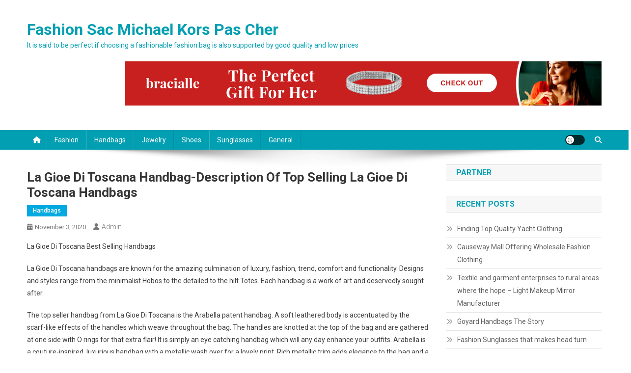

--- FILE ---
content_type: text/html; charset=UTF-8
request_url: https://www.sac-michaelkors-pascher.fr/la-gioe-di-toscana-handbag-description-of-top-selling-la-gioe-di-toscana-handbags/
body_size: 10816
content:
<!doctype html>
<html lang="en-US">
<head>
<meta charset="UTF-8">
<meta name="viewport" content="width=device-width, initial-scale=1">
<link rel="profile" href="https://gmpg.org/xfn/11">

<title>La Gioe Di Toscana Handbag-description Of Top Selling La Gioe Di Toscana Handbags &#8211; Fashion Sac Michael Kors Pas Cher</title>
<link rel='dns-prefetch' href='//fonts.googleapis.com' />
<link rel='dns-prefetch' href='//s.w.org' />
<link rel="alternate" type="application/rss+xml" title="Fashion Sac Michael Kors Pas Cher &raquo; Feed" href="https://www.sac-michaelkors-pascher.fr/feed/" />
<link rel="alternate" type="application/rss+xml" title="Fashion Sac Michael Kors Pas Cher &raquo; Comments Feed" href="https://www.sac-michaelkors-pascher.fr/comments/feed/" />
		<script type="text/javascript">
			window._wpemojiSettings = {"baseUrl":"https:\/\/s.w.org\/images\/core\/emoji\/13.0.0\/72x72\/","ext":".png","svgUrl":"https:\/\/s.w.org\/images\/core\/emoji\/13.0.0\/svg\/","svgExt":".svg","source":{"concatemoji":"https:\/\/www.sac-michaelkors-pascher.fr\/wp-includes\/js\/wp-emoji-release.min.js?ver=5.5.17"}};
			!function(e,a,t){var n,r,o,i=a.createElement("canvas"),p=i.getContext&&i.getContext("2d");function s(e,t){var a=String.fromCharCode;p.clearRect(0,0,i.width,i.height),p.fillText(a.apply(this,e),0,0);e=i.toDataURL();return p.clearRect(0,0,i.width,i.height),p.fillText(a.apply(this,t),0,0),e===i.toDataURL()}function c(e){var t=a.createElement("script");t.src=e,t.defer=t.type="text/javascript",a.getElementsByTagName("head")[0].appendChild(t)}for(o=Array("flag","emoji"),t.supports={everything:!0,everythingExceptFlag:!0},r=0;r<o.length;r++)t.supports[o[r]]=function(e){if(!p||!p.fillText)return!1;switch(p.textBaseline="top",p.font="600 32px Arial",e){case"flag":return s([127987,65039,8205,9895,65039],[127987,65039,8203,9895,65039])?!1:!s([55356,56826,55356,56819],[55356,56826,8203,55356,56819])&&!s([55356,57332,56128,56423,56128,56418,56128,56421,56128,56430,56128,56423,56128,56447],[55356,57332,8203,56128,56423,8203,56128,56418,8203,56128,56421,8203,56128,56430,8203,56128,56423,8203,56128,56447]);case"emoji":return!s([55357,56424,8205,55356,57212],[55357,56424,8203,55356,57212])}return!1}(o[r]),t.supports.everything=t.supports.everything&&t.supports[o[r]],"flag"!==o[r]&&(t.supports.everythingExceptFlag=t.supports.everythingExceptFlag&&t.supports[o[r]]);t.supports.everythingExceptFlag=t.supports.everythingExceptFlag&&!t.supports.flag,t.DOMReady=!1,t.readyCallback=function(){t.DOMReady=!0},t.supports.everything||(n=function(){t.readyCallback()},a.addEventListener?(a.addEventListener("DOMContentLoaded",n,!1),e.addEventListener("load",n,!1)):(e.attachEvent("onload",n),a.attachEvent("onreadystatechange",function(){"complete"===a.readyState&&t.readyCallback()})),(n=t.source||{}).concatemoji?c(n.concatemoji):n.wpemoji&&n.twemoji&&(c(n.twemoji),c(n.wpemoji)))}(window,document,window._wpemojiSettings);
		</script>
		<style type="text/css">
img.wp-smiley,
img.emoji {
	display: inline !important;
	border: none !important;
	box-shadow: none !important;
	height: 1em !important;
	width: 1em !important;
	margin: 0 .07em !important;
	vertical-align: -0.1em !important;
	background: none !important;
	padding: 0 !important;
}
</style>
	<link rel='stylesheet' id='wp-block-library-css'  href='https://www.sac-michaelkors-pascher.fr/wp-includes/css/dist/block-library/style.min.css?ver=5.5.17' type='text/css' media='all' />
<link rel='stylesheet' id='news-portal-fonts-css'  href='https://fonts.googleapis.com/css?family=Roboto+Condensed%3A300italic%2C400italic%2C700italic%2C400%2C300%2C700%7CRoboto%3A300%2C400%2C400i%2C500%2C700%7CTitillium+Web%3A400%2C600%2C700%2C300&#038;subset=latin%2Clatin-ext' type='text/css' media='all' />
<link rel='stylesheet' id='news-portal-font-awesome-css'  href='https://www.sac-michaelkors-pascher.fr/wp-content/themes/news-portal/assets/library/font-awesome/css/all.min.css?ver=6.5.1' type='text/css' media='all' />
<link rel='stylesheet' id='lightslider-style-css'  href='https://www.sac-michaelkors-pascher.fr/wp-content/themes/news-portal/assets/library/lightslider/css/lightslider.min.css?ver=1.1.6' type='text/css' media='all' />
<link rel='stylesheet' id='news-portal-style-css'  href='https://www.sac-michaelkors-pascher.fr/wp-content/themes/news-portal/style.css?ver=1.5.4' type='text/css' media='all' />
<link rel='stylesheet' id='news-portal-dark-style-css'  href='https://www.sac-michaelkors-pascher.fr/wp-content/themes/news-portal/assets/css/np-dark.css?ver=1.5.4' type='text/css' media='all' />
<link rel='stylesheet' id='news-portal-preloader-style-css'  href='https://www.sac-michaelkors-pascher.fr/wp-content/themes/news-portal/assets/css/np-preloader.css?ver=1.5.4' type='text/css' media='all' />
<link rel='stylesheet' id='news-portal-responsive-style-css'  href='https://www.sac-michaelkors-pascher.fr/wp-content/themes/news-portal/assets/css/np-responsive.css?ver=1.5.4' type='text/css' media='all' />
<script type='text/javascript' src='https://www.sac-michaelkors-pascher.fr/wp-includes/js/jquery/jquery.js?ver=1.12.4-wp' id='jquery-core-js'></script>
<link rel="https://api.w.org/" href="https://www.sac-michaelkors-pascher.fr/wp-json/" /><link rel="alternate" type="application/json" href="https://www.sac-michaelkors-pascher.fr/wp-json/wp/v2/posts/30766" /><link rel="EditURI" type="application/rsd+xml" title="RSD" href="https://www.sac-michaelkors-pascher.fr/xmlrpc.php?rsd" />
<link rel="wlwmanifest" type="application/wlwmanifest+xml" href="https://www.sac-michaelkors-pascher.fr/wp-includes/wlwmanifest.xml" /> 
<link rel='prev' title='Miss sixty jeans' href='https://www.sac-michaelkors-pascher.fr/miss-sixty-jeans/' />
<link rel='next' title='Jewelry And Inheritance' href='https://www.sac-michaelkors-pascher.fr/jewelry-and-inheritance/' />
<meta name="generator" content="WordPress 5.5.17" />
<link rel="canonical" href="https://www.sac-michaelkors-pascher.fr/la-gioe-di-toscana-handbag-description-of-top-selling-la-gioe-di-toscana-handbags/" />
<link rel='shortlink' href='https://www.sac-michaelkors-pascher.fr/?p=30766' />
<link rel="alternate" type="application/json+oembed" href="https://www.sac-michaelkors-pascher.fr/wp-json/oembed/1.0/embed?url=https%3A%2F%2Fwww.sac-michaelkors-pascher.fr%2Fla-gioe-di-toscana-handbag-description-of-top-selling-la-gioe-di-toscana-handbags%2F" />
<link rel="alternate" type="text/xml+oembed" href="https://www.sac-michaelkors-pascher.fr/wp-json/oembed/1.0/embed?url=https%3A%2F%2Fwww.sac-michaelkors-pascher.fr%2Fla-gioe-di-toscana-handbag-description-of-top-selling-la-gioe-di-toscana-handbags%2F&#038;format=xml" />
<!-- MagenetMonetization V: 1.0.29.3--><!-- MagenetMonetization 1 --><!-- MagenetMonetization 1.1 --><!--News Portal CSS -->
<style type="text/css">
.category-button.np-cat-1 a{background:#00a9e0}.category-button.np-cat-1 a:hover{background:#0077ae}.np-block-title .np-cat-1{color:#00a9e0}.category-button.np-cat-2 a{background:#00a9e0}.category-button.np-cat-2 a:hover{background:#0077ae}.np-block-title .np-cat-2{color:#00a9e0}.category-button.np-cat-3 a{background:#00a9e0}.category-button.np-cat-3 a:hover{background:#0077ae}.np-block-title .np-cat-3{color:#00a9e0}.category-button.np-cat-4 a{background:#00a9e0}.category-button.np-cat-4 a:hover{background:#0077ae}.np-block-title .np-cat-4{color:#00a9e0}.category-button.np-cat-5 a{background:#00a9e0}.category-button.np-cat-5 a:hover{background:#0077ae}.np-block-title .np-cat-5{color:#00a9e0}.category-button.np-cat-6 a{background:#00a9e0}.category-button.np-cat-6 a:hover{background:#0077ae}.np-block-title .np-cat-6{color:#00a9e0}.category-button.np-cat-7 a{background:#00a9e0}.category-button.np-cat-7 a:hover{background:#0077ae}.np-block-title .np-cat-7{color:#00a9e0}.category-button.np-cat-8 a{background:#00a9e0}.category-button.np-cat-8 a:hover{background:#0077ae}.np-block-title .np-cat-8{color:#00a9e0}.category-button.np-cat-9 a{background:#00a9e0}.category-button.np-cat-9 a:hover{background:#0077ae}.np-block-title .np-cat-9{color:#00a9e0}.category-button.np-cat-10 a{background:#00a9e0}.category-button.np-cat-10 a:hover{background:#0077ae}.np-block-title .np-cat-10{color:#00a9e0}.category-button.np-cat-11 a{background:#00a9e0}.category-button.np-cat-11 a:hover{background:#0077ae}.np-block-title .np-cat-11{color:#00a9e0}.category-button.np-cat-12 a{background:#00a9e0}.category-button.np-cat-12 a:hover{background:#0077ae}.np-block-title .np-cat-12{color:#00a9e0}.navigation .nav-links a,.bttn,button,input[type='button'],input[type='reset'],input[type='submit'],.navigation .nav-links a:hover,.bttn:hover,button,input[type='button']:hover,input[type='reset']:hover,input[type='submit']:hover,.widget_search .search-submit,.edit-link .post-edit-link,.reply .comment-reply-link,.np-top-header-wrap,.np-header-menu-wrapper,#site-navigation ul.sub-menu,#site-navigation ul.children,.np-header-menu-wrapper::before,.np-header-menu-wrapper::after,.np-header-search-wrapper .search-form-main .search-submit,.news_portal_slider .lSAction > a:hover,.news_portal_default_tabbed ul.widget-tabs li,.np-full-width-title-nav-wrap .carousel-nav-action .carousel-controls:hover,.news_portal_social_media .social-link a,.np-archive-more .np-button:hover,.error404 .page-title,#np-scrollup,.news_portal_featured_slider .slider-posts .lSAction > a:hover,div.wpforms-container-full .wpforms-form input[type='submit'],div.wpforms-container-full .wpforms-form button[type='submit'],div.wpforms-container-full .wpforms-form .wpforms-page-button,div.wpforms-container-full .wpforms-form input[type='submit']:hover,div.wpforms-container-full .wpforms-form button[type='submit']:hover,div.wpforms-container-full .wpforms-form .wpforms-page-button:hover,.widget.widget_tag_cloud a:hover{background:#029FB2}
.home .np-home-icon a,.np-home-icon a:hover,#site-navigation ul li:hover > a,#site-navigation ul li.current-menu-item > a,#site-navigation ul li.current_page_item > a,#site-navigation ul li.current-menu-ancestor > a,#site-navigation ul li.focus > a,.news_portal_default_tabbed ul.widget-tabs li.ui-tabs-active,.news_portal_default_tabbed ul.widget-tabs li:hover,.menu-toggle:hover,.menu-toggle:focus{background:#006d80}
.np-header-menu-block-wrap::before,.np-header-menu-block-wrap::after{border-right-color:#006d80}
a,a:hover,a:focus,a:active,.widget a:hover,.widget a:hover::before,.widget li:hover::before,.entry-footer a:hover,.comment-author .fn .url:hover,#cancel-comment-reply-link,#cancel-comment-reply-link:before,.logged-in-as a,.np-slide-content-wrap .post-title a:hover,#top-footer .widget a:hover,#top-footer .widget a:hover:before,#top-footer .widget li:hover:before,.news_portal_featured_posts .np-single-post .np-post-content .np-post-title a:hover,.news_portal_fullwidth_posts .np-single-post .np-post-title a:hover,.news_portal_block_posts .layout3 .np-primary-block-wrap .np-single-post .np-post-title a:hover,.news_portal_featured_posts .layout2 .np-single-post-wrap .np-post-content .np-post-title a:hover,.np-block-title,.widget-title,.page-header .page-title,.np-related-title,.np-post-meta span:hover,.np-post-meta span a:hover,.news_portal_featured_posts .layout2 .np-single-post-wrap .np-post-content .np-post-meta span:hover,.news_portal_featured_posts .layout2 .np-single-post-wrap .np-post-content .np-post-meta span a:hover,.np-post-title.small-size a:hover,#footer-navigation ul li a:hover,.entry-title a:hover,.entry-meta span a:hover,.entry-meta span:hover,.np-post-meta span:hover,.np-post-meta span a:hover,.news_portal_featured_posts .np-single-post-wrap .np-post-content .np-post-meta span:hover,.news_portal_featured_posts .np-single-post-wrap .np-post-content .np-post-meta span a:hover,.news_portal_featured_slider .featured-posts .np-single-post .np-post-content .np-post-title a:hover{color:#029FB2}
.site-mode--dark .news_portal_featured_posts .np-single-post-wrap .np-post-content .np-post-title a:hover,.site-mode--dark .np-post-title.large-size a:hover,.site-mode--dark .np-post-title.small-size a:hover,.site-mode--dark .news-ticker-title>a:hover,.site-mode--dark .np-archive-post-content-wrapper .entry-title a:hover,.site-mode--dark h1.entry-title:hover,.site-mode--dark .news_portal_block_posts .layout4 .np-post-title a:hover{color:#029FB2}
.navigation .nav-links a,.bttn,button,input[type='button'],input[type='reset'],input[type='submit'],.widget_search .search-submit,.np-archive-more .np-button:hover,.widget.widget_tag_cloud a:hover{border-color:#029FB2}
.comment-list .comment-body,.np-header-search-wrapper .search-form-main{border-top-color:#029FB2}
.np-header-search-wrapper .search-form-main:before{border-bottom-color:#029FB2}
@media (max-width:768px){#site-navigation,.main-small-navigation li.current-menu-item > .sub-toggle i{background:#029FB2 !important}}
.news-portal-wave .np-rect,.news-portal-three-bounce .np-child,.news-portal-folding-cube .np-cube:before{background-color:#029FB2}
.site-title a,.site-description{color:#029FB2}
</style></head>

<body class="post-template-default single single-post postid-30766 single-format-standard right-sidebar fullwidth_layout site-mode--light">


<div id="page" class="site">

	<a class="skip-link screen-reader-text" href="#content">Skip to content</a>

	<header id="masthead" class="site-header" role="banner"><div class="np-logo-section-wrapper"><div class="mt-container">		<div class="site-branding">

			
							<p class="site-title"><a href="https://www.sac-michaelkors-pascher.fr/" rel="home">Fashion Sac Michael Kors Pas Cher</a></p>
							<p class="site-description">It is said to be perfect if choosing a fashionable fashion bag is also supported by good quality and low prices</p>
						
		</div><!-- .site-branding -->
		<div class="np-header-ads-area">
			<!-- MagenetMonetization 5 --><section id="media_image-4" class="widget widget_media_image"><a href="https://www.sac-michaelkors-pascher.fr/contact-us/"><img class="image " src="https://images.creatopy.com/public/templates/gallery/img/bumqblikv/The-Perfect-Bracelet-Gift.jpg" alt="Fashion Sac Michael Kors Pas Cher" width="970" height="90" /></a></section>		</div><!-- .np-header-ads-area -->
</div><!-- .mt-container --></div><!-- .np-logo-section-wrapper -->		<div id="np-menu-wrap" class="np-header-menu-wrapper">
			<div class="np-header-menu-block-wrap">
				<div class="mt-container">
												<div class="np-home-icon">
								<a href="https://www.sac-michaelkors-pascher.fr/" rel="home"> <i class="fa fa-home"> </i> </a>
							</div><!-- .np-home-icon -->
										<div class="mt-header-menu-wrap">
						<a href="javascript:void(0)" class="menu-toggle hide"><i class="fa fa-navicon"> </i> </a>
						<nav id="site-navigation" class="main-navigation" role="navigation">
							<div class="menu-categories-container"><ul id="primary-menu" class="menu"><li id="menu-item-33822" class="menu-item menu-item-type-taxonomy menu-item-object-category menu-item-33822"><a href="https://www.sac-michaelkors-pascher.fr/category/fashion/">Fashion</a></li>
<li id="menu-item-33824" class="menu-item menu-item-type-taxonomy menu-item-object-category current-post-ancestor current-menu-parent current-post-parent menu-item-33824"><a href="https://www.sac-michaelkors-pascher.fr/category/handbags/">Handbags</a></li>
<li id="menu-item-33826" class="menu-item menu-item-type-taxonomy menu-item-object-category menu-item-33826"><a href="https://www.sac-michaelkors-pascher.fr/category/jewelry/">Jewelry</a></li>
<li id="menu-item-33825" class="menu-item menu-item-type-taxonomy menu-item-object-category menu-item-33825"><a href="https://www.sac-michaelkors-pascher.fr/category/shoes/">Shoes</a></li>
<li id="menu-item-33823" class="menu-item menu-item-type-taxonomy menu-item-object-category menu-item-33823"><a href="https://www.sac-michaelkors-pascher.fr/category/sunglasses/">Sunglasses</a></li>
<li id="menu-item-34236" class="menu-item menu-item-type-taxonomy menu-item-object-category menu-item-34236"><a href="https://www.sac-michaelkors-pascher.fr/category/general/">General</a></li>
</ul></div>						</nav><!-- #site-navigation -->
					</div><!-- .mt-header-menu-wrap -->
					<div class="np-icon-elements-wrapper">
						        <div id="np-site-mode-wrap" class="np-icon-elements">
            <a id="mode-switcher" class="light-mode" data-site-mode="light-mode" href="#">
                <span class="site-mode-icon">site mode button</span>
            </a>
        </div><!-- #np-site-mode-wrap -->
							<div class="np-header-search-wrapper">                    
				                <span class="search-main"><a href="javascript:void(0)"><i class="fa fa-search"></i></a></span>
				                <div class="search-form-main np-clearfix">
					                <form role="search" method="get" class="search-form" action="https://www.sac-michaelkors-pascher.fr/">
				<label>
					<span class="screen-reader-text">Search for:</span>
					<input type="search" class="search-field" placeholder="Search &hellip;" value="" name="s" />
				</label>
				<input type="submit" class="search-submit" value="Search" />
			</form>					            </div>
							</div><!-- .np-header-search-wrapper -->
											</div> <!-- .np-icon-elements-wrapper -->
				</div>
			</div>
		</div><!-- .np-header-menu-wrapper -->
</header><!-- .site-header -->
	<div id="content" class="site-content">
		<div class="mt-container">
<div class="mt-single-content-wrapper">

	<div id="primary" class="content-area">
		<main id="main" class="site-main" role="main">

		
<article id="post-30766" class="post-30766 post type-post status-publish format-standard hentry category-handbags">

	<div class="np-article-thumb">
			</div><!-- .np-article-thumb -->

	<header class="entry-header">
		<h1 class="entry-title">La Gioe Di Toscana Handbag-description Of Top Selling La Gioe Di Toscana Handbags</h1>		<div class="post-cats-list">
							<span class="category-button np-cat-5"><a href="https://www.sac-michaelkors-pascher.fr/category/handbags/">Handbags</a></span>
					</div>
		<div class="entry-meta">
			<span class="posted-on"><a href="https://www.sac-michaelkors-pascher.fr/la-gioe-di-toscana-handbag-description-of-top-selling-la-gioe-di-toscana-handbags/" rel="bookmark"><time class="entry-date published updated" datetime="2020-11-03T18:06:16+00:00">November 3, 2020</time></a></span><span class="byline"><span class="author vcard"><a class="url fn n" href="https://www.sac-michaelkors-pascher.fr/author/admin/">admin</a></span></span>		</div><!-- .entry-meta -->
	</header><!-- .entry-header -->

	<div class="entry-content">
		<p>La Gioe Di Toscana Best Selling Handbags</p>
<p> La Gioe Di Toscana handbags are known for the amazing culmination of luxury, fashion, trend, comfort and functionality. Designs and styles range from the minimalist Hobos to the detailed to the hilt Totes. Each handbag is a work of art and deservedly sought after.</p>
<p> The top seller handbag from La Gioe Di Toscana is the Arabella patent handbag. A soft leathered body is accentuated by the scarf-like effects of the handles which weave throughout the bag. The handles are knotted at the top of the bag and are gathered at one side with O rings for that extra flair! It is simply an eye catching handbag which will any day enhance your outfits. Arabella is a couture-inspired, luxurious handbag with a metallic wash over for a lovely print. Rich metallic trim adds elegance to the bag and a matching printed wallet for credit cards and money. The zipper is extra long so you can view al your belongings. Like any other La Gioe Di Toscana bags, the arabella pattern combines style, elegance and comfort well.</p>
<p> The number two best seller from La Gioe Di Toscana is the Audrey Tote. Inspired by sunny days, this is a bag in exquisite vinyl and leather trimmed with a beautiful vintage inspired scarf tied at the handle. From the archives of Italian design, the Audrey Tote has unique retro front and back panels like tinted sunglasses. Coordinated accessories with the bag are a coin purse, cosmetic case and a leather mini wallet made up of matching leather trim. The opaque material adds that structured and tailored look to the bag; with your outfits this tote is sure to match your elegance. They com in colors like black with purple PVC and purple with clear PVC.</p>
<p> Another tote from La Gioe Di Toscana, which follows the Audrey as a best seller is the Rosa Jewel detail large Tote. Rosa is couture inspired embossed fabric and the bag is a dream come true in a dazzling shimmer finish. The top flap has sparkling crystal charms dangling for that elegant and luxurious look. The handbag has a side snap opening detail for wider expansion and a magnetic snap for closure under the top flap. For everyday use, the bag is centrally divided with pockets, all of the 10 pockets are French piped. The French piped zip pocket features a heart charm pull and the inner lining is the signature metallic La Gioe Di Toscana lining. The colors available are simply stunning: the purple snake with embossing in three shades of purple and silver-tone embellishments. The other is option is equally jazzy with red leather and gold metallic detailing.</p>
	</div><!-- .entry-content -->

	<footer class="entry-footer">
			</footer><!-- .entry-footer -->
	
</article><!-- #post-30766 -->
	<nav class="navigation post-navigation" role="navigation" aria-label="Posts">
		<h2 class="screen-reader-text">Post navigation</h2>
		<div class="nav-links"><div class="nav-previous"><a href="https://www.sac-michaelkors-pascher.fr/miss-sixty-jeans/" rel="prev">Miss sixty jeans</a></div><div class="nav-next"><a href="https://www.sac-michaelkors-pascher.fr/jewelry-and-inheritance/" rel="next">Jewelry And Inheritance</a></div></div>
	</nav><div class="np-related-section-wrapper"><h2 class="np-related-title np-clearfix">Related Posts</h2><div class="np-related-posts-wrap np-clearfix">				<div class="np-single-post np-clearfix">
					<div class="np-post-thumb">
						<a href="https://www.sac-michaelkors-pascher.fr/get-your-accessories-in-line-with-a-versatile-handbag-organizer/">
													</a>
					</div><!-- .np-post-thumb -->
					<div class="np-post-content">
						<h3 class="np-post-title small-size"><a href="https://www.sac-michaelkors-pascher.fr/get-your-accessories-in-line-with-a-versatile-handbag-organizer/">Get your Accessories in Line with a Versatile Handbag Organizer</a></h3>
						<div class="np-post-meta">
							<span class="posted-on"><a href="https://www.sac-michaelkors-pascher.fr/get-your-accessories-in-line-with-a-versatile-handbag-organizer/" rel="bookmark"><time class="entry-date published updated" datetime="2020-05-13T11:50:40+00:00">May 13, 2020</time></a></span><span class="byline"><span class="author vcard"><a class="url fn n" href="https://www.sac-michaelkors-pascher.fr/author/admin/">admin</a></span></span>						</div>
					</div><!-- .np-post-content -->
				</div><!-- .np-single-post -->
					<div class="np-single-post np-clearfix">
					<div class="np-post-thumb">
						<a href="https://www.sac-michaelkors-pascher.fr/handbag-luggage-buying-guide/">
													</a>
					</div><!-- .np-post-thumb -->
					<div class="np-post-content">
						<h3 class="np-post-title small-size"><a href="https://www.sac-michaelkors-pascher.fr/handbag-luggage-buying-guide/">Handbag &#038; Luggage Buying Guide</a></h3>
						<div class="np-post-meta">
							<span class="posted-on"><a href="https://www.sac-michaelkors-pascher.fr/handbag-luggage-buying-guide/" rel="bookmark"><time class="entry-date published updated" datetime="2021-12-31T08:55:49+00:00">December 31, 2021</time></a></span><span class="byline"><span class="author vcard"><a class="url fn n" href="https://www.sac-michaelkors-pascher.fr/author/admin/">admin</a></span></span>						</div>
					</div><!-- .np-post-content -->
				</div><!-- .np-single-post -->
					<div class="np-single-post np-clearfix">
					<div class="np-post-thumb">
						<a href="https://www.sac-michaelkors-pascher.fr/buy-cheap-couch-handbags-and-purse-online/">
													</a>
					</div><!-- .np-post-thumb -->
					<div class="np-post-content">
						<h3 class="np-post-title small-size"><a href="https://www.sac-michaelkors-pascher.fr/buy-cheap-couch-handbags-and-purse-online/">Buy Cheap Couch, Handbags and Purse Online</a></h3>
						<div class="np-post-meta">
							<span class="posted-on"><a href="https://www.sac-michaelkors-pascher.fr/buy-cheap-couch-handbags-and-purse-online/" rel="bookmark"><time class="entry-date published updated" datetime="2023-09-24T20:53:54+00:00">September 24, 2023</time></a></span><span class="byline"><span class="author vcard"><a class="url fn n" href="https://www.sac-michaelkors-pascher.fr/author/admin/">admin</a></span></span>						</div>
					</div><!-- .np-post-content -->
				</div><!-- .np-single-post -->
	</div><!-- .np-related-posts-wrap --></div><!-- .np-related-section-wrapper -->
		</main><!-- #main -->
	</div><!-- #primary -->

	<!-- MagenetMonetization 4 -->
<aside id="secondary" class="widget-area" role="complementary">
	<!-- MagenetMonetization 5 --><section id="execphp-3" class="widget widget_execphp"><h4 class="widget-title">Partner</h4>			<div class="execphpwidget"><p><!--BL jkabandon --></p>
</div>
		</section><!-- MagenetMonetization 5 -->
		<section id="recent-posts-2" class="widget widget_recent_entries">
		<h4 class="widget-title">Recent Posts</h4>
		<ul>
											<li>
					<a href="https://www.sac-michaelkors-pascher.fr/finding-top-quality-yacht-clothing/">Finding Top Quality Yacht Clothing</a>
									</li>
											<li>
					<a href="https://www.sac-michaelkors-pascher.fr/causeway-mall-offering-wholesale-fashion-clothing/">Causeway Mall Offering Wholesale Fashion Clothing</a>
									</li>
											<li>
					<a href="https://www.sac-michaelkors-pascher.fr/textile-and-garment-enterprises-to-rural-areas-where-the-hope-light-makeup-mirror-manufacturer/">Textile and garment enterprises to rural areas where the hope &#8211; Light Makeup Mirror Manufacturer</a>
									</li>
											<li>
					<a href="https://www.sac-michaelkors-pascher.fr/goyard-handbags-the-story/">Goyard Handbags The Story</a>
									</li>
											<li>
					<a href="https://www.sac-michaelkors-pascher.fr/fashion-sunglasses-that-makes-head-turn/">Fashion Sunglasses that makes head turn</a>
									</li>
											<li>
					<a href="https://www.sac-michaelkors-pascher.fr/right-way-to-fray-a-special-occasion-dress-or-special-occasion-dresses/">Right way to fray a special occasion dress or special occasion dresses</a>
									</li>
											<li>
					<a href="https://www.sac-michaelkors-pascher.fr/top-must-haves-for-your-summer-wardrobe/">Top Must-haves for Your Summer Wardrobe</a>
									</li>
											<li>
					<a href="https://www.sac-michaelkors-pascher.fr/choosing-wholesale-handbag-suppier/">Choosing Wholesale Handbag Suppier</a>
									</li>
											<li>
					<a href="https://www.sac-michaelkors-pascher.fr/faqs-about-fashion-jewelry/">Faqs About Fashion Jewelry</a>
									</li>
											<li>
					<a href="https://www.sac-michaelkors-pascher.fr/dressing-twins-finding-cute-twin-baby-clothing/">Dressing Twins, Finding Cute Twin Baby Clothing</a>
									</li>
					</ul>

		</section><!-- MagenetMonetization 5 --><section id="categories-2" class="widget widget_categories"><h4 class="widget-title">Categories</h4>
			<ul>
					<li class="cat-item cat-item-1"><a href="https://www.sac-michaelkors-pascher.fr/category/clothing/">Clothing</a>
</li>
	<li class="cat-item cat-item-2"><a href="https://www.sac-michaelkors-pascher.fr/category/dresses/">Dresses</a>
</li>
	<li class="cat-item cat-item-3"><a href="https://www.sac-michaelkors-pascher.fr/category/fashion/">Fashion</a>
</li>
	<li class="cat-item cat-item-4"><a href="https://www.sac-michaelkors-pascher.fr/category/garment/">Garment</a>
</li>
	<li class="cat-item cat-item-5"><a href="https://www.sac-michaelkors-pascher.fr/category/handbags/">Handbags</a>
</li>
	<li class="cat-item cat-item-6"><a href="https://www.sac-michaelkors-pascher.fr/category/jacket-fashion/">Jacket Fashion</a>
</li>
	<li class="cat-item cat-item-7"><a href="https://www.sac-michaelkors-pascher.fr/category/jeans/">Jeans</a>
</li>
	<li class="cat-item cat-item-8"><a href="https://www.sac-michaelkors-pascher.fr/category/jewelry/">Jewelry</a>
</li>
	<li class="cat-item cat-item-9"><a href="https://www.sac-michaelkors-pascher.fr/category/pearl-jewelry/">Pearl Jewelry</a>
</li>
	<li class="cat-item cat-item-10"><a href="https://www.sac-michaelkors-pascher.fr/category/plus-size/">Plus Size</a>
</li>
	<li class="cat-item cat-item-11"><a href="https://www.sac-michaelkors-pascher.fr/category/shoes/">Shoes</a>
</li>
	<li class="cat-item cat-item-12"><a href="https://www.sac-michaelkors-pascher.fr/category/sunglasses/">Sunglasses</a>
</li>
			</ul>

			</section><!-- MagenetMonetization 5 --><section id="archives-2" class="widget widget_archive"><h4 class="widget-title">Archives</h4>		<label class="screen-reader-text" for="archives-dropdown-2">Archives</label>
		<select id="archives-dropdown-2" name="archive-dropdown">
			
			<option value="">Select Month</option>
				<option value='https://www.sac-michaelkors-pascher.fr/2026/01/'> January 2026 </option>
	<option value='https://www.sac-michaelkors-pascher.fr/2025/12/'> December 2025 </option>
	<option value='https://www.sac-michaelkors-pascher.fr/2025/11/'> November 2025 </option>
	<option value='https://www.sac-michaelkors-pascher.fr/2025/10/'> October 2025 </option>
	<option value='https://www.sac-michaelkors-pascher.fr/2025/09/'> September 2025 </option>
	<option value='https://www.sac-michaelkors-pascher.fr/2025/08/'> August 2025 </option>
	<option value='https://www.sac-michaelkors-pascher.fr/2025/07/'> July 2025 </option>
	<option value='https://www.sac-michaelkors-pascher.fr/2025/06/'> June 2025 </option>
	<option value='https://www.sac-michaelkors-pascher.fr/2025/05/'> May 2025 </option>
	<option value='https://www.sac-michaelkors-pascher.fr/2025/04/'> April 2025 </option>
	<option value='https://www.sac-michaelkors-pascher.fr/2025/03/'> March 2025 </option>
	<option value='https://www.sac-michaelkors-pascher.fr/2025/02/'> February 2025 </option>
	<option value='https://www.sac-michaelkors-pascher.fr/2025/01/'> January 2025 </option>
	<option value='https://www.sac-michaelkors-pascher.fr/2024/12/'> December 2024 </option>
	<option value='https://www.sac-michaelkors-pascher.fr/2024/11/'> November 2024 </option>
	<option value='https://www.sac-michaelkors-pascher.fr/2024/10/'> October 2024 </option>
	<option value='https://www.sac-michaelkors-pascher.fr/2024/09/'> September 2024 </option>
	<option value='https://www.sac-michaelkors-pascher.fr/2024/08/'> August 2024 </option>
	<option value='https://www.sac-michaelkors-pascher.fr/2024/07/'> July 2024 </option>
	<option value='https://www.sac-michaelkors-pascher.fr/2024/06/'> June 2024 </option>
	<option value='https://www.sac-michaelkors-pascher.fr/2024/05/'> May 2024 </option>
	<option value='https://www.sac-michaelkors-pascher.fr/2024/04/'> April 2024 </option>
	<option value='https://www.sac-michaelkors-pascher.fr/2024/03/'> March 2024 </option>
	<option value='https://www.sac-michaelkors-pascher.fr/2024/02/'> February 2024 </option>
	<option value='https://www.sac-michaelkors-pascher.fr/2024/01/'> January 2024 </option>
	<option value='https://www.sac-michaelkors-pascher.fr/2023/12/'> December 2023 </option>
	<option value='https://www.sac-michaelkors-pascher.fr/2023/11/'> November 2023 </option>
	<option value='https://www.sac-michaelkors-pascher.fr/2023/10/'> October 2023 </option>
	<option value='https://www.sac-michaelkors-pascher.fr/2023/09/'> September 2023 </option>
	<option value='https://www.sac-michaelkors-pascher.fr/2023/08/'> August 2023 </option>
	<option value='https://www.sac-michaelkors-pascher.fr/2023/07/'> July 2023 </option>
	<option value='https://www.sac-michaelkors-pascher.fr/2023/06/'> June 2023 </option>
	<option value='https://www.sac-michaelkors-pascher.fr/2023/05/'> May 2023 </option>
	<option value='https://www.sac-michaelkors-pascher.fr/2023/04/'> April 2023 </option>
	<option value='https://www.sac-michaelkors-pascher.fr/2023/03/'> March 2023 </option>
	<option value='https://www.sac-michaelkors-pascher.fr/2023/02/'> February 2023 </option>
	<option value='https://www.sac-michaelkors-pascher.fr/2023/01/'> January 2023 </option>
	<option value='https://www.sac-michaelkors-pascher.fr/2022/12/'> December 2022 </option>
	<option value='https://www.sac-michaelkors-pascher.fr/2022/11/'> November 2022 </option>
	<option value='https://www.sac-michaelkors-pascher.fr/2022/10/'> October 2022 </option>
	<option value='https://www.sac-michaelkors-pascher.fr/2022/09/'> September 2022 </option>
	<option value='https://www.sac-michaelkors-pascher.fr/2022/08/'> August 2022 </option>
	<option value='https://www.sac-michaelkors-pascher.fr/2022/07/'> July 2022 </option>
	<option value='https://www.sac-michaelkors-pascher.fr/2022/06/'> June 2022 </option>
	<option value='https://www.sac-michaelkors-pascher.fr/2022/05/'> May 2022 </option>
	<option value='https://www.sac-michaelkors-pascher.fr/2022/04/'> April 2022 </option>
	<option value='https://www.sac-michaelkors-pascher.fr/2022/03/'> March 2022 </option>
	<option value='https://www.sac-michaelkors-pascher.fr/2022/02/'> February 2022 </option>
	<option value='https://www.sac-michaelkors-pascher.fr/2022/01/'> January 2022 </option>
	<option value='https://www.sac-michaelkors-pascher.fr/2021/12/'> December 2021 </option>
	<option value='https://www.sac-michaelkors-pascher.fr/2021/11/'> November 2021 </option>
	<option value='https://www.sac-michaelkors-pascher.fr/2021/10/'> October 2021 </option>
	<option value='https://www.sac-michaelkors-pascher.fr/2021/09/'> September 2021 </option>
	<option value='https://www.sac-michaelkors-pascher.fr/2021/08/'> August 2021 </option>
	<option value='https://www.sac-michaelkors-pascher.fr/2021/07/'> July 2021 </option>
	<option value='https://www.sac-michaelkors-pascher.fr/2021/06/'> June 2021 </option>
	<option value='https://www.sac-michaelkors-pascher.fr/2021/05/'> May 2021 </option>
	<option value='https://www.sac-michaelkors-pascher.fr/2021/04/'> April 2021 </option>
	<option value='https://www.sac-michaelkors-pascher.fr/2021/03/'> March 2021 </option>
	<option value='https://www.sac-michaelkors-pascher.fr/2021/02/'> February 2021 </option>
	<option value='https://www.sac-michaelkors-pascher.fr/2021/01/'> January 2021 </option>
	<option value='https://www.sac-michaelkors-pascher.fr/2020/12/'> December 2020 </option>
	<option value='https://www.sac-michaelkors-pascher.fr/2020/11/'> November 2020 </option>
	<option value='https://www.sac-michaelkors-pascher.fr/2020/10/'> October 2020 </option>
	<option value='https://www.sac-michaelkors-pascher.fr/2020/09/'> September 2020 </option>
	<option value='https://www.sac-michaelkors-pascher.fr/2020/08/'> August 2020 </option>
	<option value='https://www.sac-michaelkors-pascher.fr/2020/07/'> July 2020 </option>
	<option value='https://www.sac-michaelkors-pascher.fr/2020/06/'> June 2020 </option>
	<option value='https://www.sac-michaelkors-pascher.fr/2020/05/'> May 2020 </option>
	<option value='https://www.sac-michaelkors-pascher.fr/2020/04/'> April 2020 </option>
	<option value='https://www.sac-michaelkors-pascher.fr/2020/03/'> March 2020 </option>
	<option value='https://www.sac-michaelkors-pascher.fr/2020/02/'> February 2020 </option>
	<option value='https://www.sac-michaelkors-pascher.fr/2020/01/'> January 2020 </option>
	<option value='https://www.sac-michaelkors-pascher.fr/2019/12/'> December 2019 </option>
	<option value='https://www.sac-michaelkors-pascher.fr/2019/11/'> November 2019 </option>
	<option value='https://www.sac-michaelkors-pascher.fr/2019/10/'> October 2019 </option>
	<option value='https://www.sac-michaelkors-pascher.fr/2019/09/'> September 2019 </option>
	<option value='https://www.sac-michaelkors-pascher.fr/2019/08/'> August 2019 </option>
	<option value='https://www.sac-michaelkors-pascher.fr/2019/07/'> July 2019 </option>
	<option value='https://www.sac-michaelkors-pascher.fr/2019/06/'> June 2019 </option>
	<option value='https://www.sac-michaelkors-pascher.fr/2019/05/'> May 2019 </option>
	<option value='https://www.sac-michaelkors-pascher.fr/2019/04/'> April 2019 </option>
	<option value='https://www.sac-michaelkors-pascher.fr/2019/03/'> March 2019 </option>
	<option value='https://www.sac-michaelkors-pascher.fr/2019/02/'> February 2019 </option>
	<option value='https://www.sac-michaelkors-pascher.fr/2019/01/'> January 2019 </option>
	<option value='https://www.sac-michaelkors-pascher.fr/2018/12/'> December 2018 </option>

		</select>

<script type="text/javascript">
/* <![CDATA[ */
(function() {
	var dropdown = document.getElementById( "archives-dropdown-2" );
	function onSelectChange() {
		if ( dropdown.options[ dropdown.selectedIndex ].value !== '' ) {
			document.location.href = this.options[ this.selectedIndex ].value;
		}
	}
	dropdown.onchange = onSelectChange;
})();
/* ]]> */
</script>
			</section><!-- MagenetMonetization 5 --><section id="tag_cloud-2" class="widget widget_tag_cloud"><h4 class="widget-title">Tags</h4><div class="tagcloud"><a href="https://www.sac-michaelkors-pascher.fr/tag/adrianna-papell/" class="tag-cloud-link tag-link-21 tag-link-position-1" style="font-size: 8pt;" aria-label="Adrianna Papell (1 item)">Adrianna Papell</a>
<a href="https://www.sac-michaelkors-pascher.fr/tag/alt/" class="tag-cloud-link tag-link-204 tag-link-position-2" style="font-size: 11.876923076923pt;" aria-label="ALT (2 items)">ALT</a>
<a href="https://www.sac-michaelkors-pascher.fr/tag/although-nineteen-eighties/" class="tag-cloud-link tag-link-259 tag-link-position-3" style="font-size: 8pt;" aria-label="Although Nineteen-eighties (1 item)">Although Nineteen-eighties</a>
<a href="https://www.sac-michaelkors-pascher.fr/tag/american-apparel/" class="tag-cloud-link tag-link-16 tag-link-position-4" style="font-size: 11.876923076923pt;" aria-label="American Apparel (2 items)">American Apparel</a>
<a href="https://www.sac-michaelkors-pascher.fr/tag/basic/" class="tag-cloud-link tag-link-272 tag-link-position-5" style="font-size: 8pt;" aria-label="BASIC (1 item)">BASIC</a>
<a href="https://www.sac-michaelkors-pascher.fr/tag/bermuda/" class="tag-cloud-link tag-link-258 tag-link-position-6" style="font-size: 8pt;" aria-label="Bermuda (1 item)">Bermuda</a>
<a href="https://www.sac-michaelkors-pascher.fr/tag/blackberry-pearl/" class="tag-cloud-link tag-link-149 tag-link-position-7" style="font-size: 11.876923076923pt;" aria-label="Blackberry Pearl (2 items)">Blackberry Pearl</a>
<a href="https://www.sac-michaelkors-pascher.fr/tag/cheap-jordan-shoes/" class="tag-cloud-link tag-link-247 tag-link-position-8" style="font-size: 19.846153846154pt;" aria-label="Cheap Jordan Shoes (6 items)">Cheap Jordan Shoes</a>
<a href="https://www.sac-michaelkors-pascher.fr/tag/china/" class="tag-cloud-link tag-link-27 tag-link-position-9" style="font-size: 20.923076923077pt;" aria-label="china (7 items)">china</a>
<a href="https://www.sac-michaelkors-pascher.fr/tag/convert-garden/" class="tag-cloud-link tag-link-261 tag-link-position-10" style="font-size: 8pt;" aria-label="Convert Garden (1 item)">Convert Garden</a>
<a href="https://www.sac-michaelkors-pascher.fr/tag/europe/" class="tag-cloud-link tag-link-202 tag-link-position-11" style="font-size: 14.461538461538pt;" aria-label="Europe (3 items)">Europe</a>
<a href="https://www.sac-michaelkors-pascher.fr/tag/gaby-aghion/" class="tag-cloud-link tag-link-19 tag-link-position-12" style="font-size: 8pt;" aria-label="Gaby Aghion (1 item)">Gaby Aghion</a>
<a href="https://www.sac-michaelkors-pascher.fr/tag/garment-industry/" class="tag-cloud-link tag-link-52 tag-link-position-13" style="font-size: 11.876923076923pt;" aria-label="Garment Industry (2 items)">Garment Industry</a>
<a href="https://www.sac-michaelkors-pascher.fr/tag/gotcha-fred/" class="tag-cloud-link tag-link-274 tag-link-position-14" style="font-size: 8pt;" aria-label="Gotcha Fred (1 item)">Gotcha Fred</a>
<a href="https://www.sac-michaelkors-pascher.fr/tag/guess/" class="tag-cloud-link tag-link-208 tag-link-position-15" style="font-size: 11.876923076923pt;" aria-label="GUESS (2 items)">GUESS</a>
<a href="https://www.sac-michaelkors-pascher.fr/tag/india/" class="tag-cloud-link tag-link-83 tag-link-position-16" style="font-size: 22pt;" aria-label="India (8 items)">India</a>
<a href="https://www.sac-michaelkors-pascher.fr/tag/italy/" class="tag-cloud-link tag-link-264 tag-link-position-17" style="font-size: 8pt;" aria-label="Italy (1 item)">Italy</a>
<a href="https://www.sac-michaelkors-pascher.fr/tag/kasil-jeans/" class="tag-cloud-link tag-link-256 tag-link-position-18" style="font-size: 8pt;" aria-label="Kasil Jeans (1 item)">Kasil Jeans</a>
<a href="https://www.sac-michaelkors-pascher.fr/tag/katie-grand/" class="tag-cloud-link tag-link-262 tag-link-position-19" style="font-size: 8pt;" aria-label="Katie Grand (1 item)">Katie Grand</a>
<a href="https://www.sac-michaelkors-pascher.fr/tag/kundan-anklets/" class="tag-cloud-link tag-link-270 tag-link-position-20" style="font-size: 8pt;" aria-label="Kundan Anklets (1 item)">Kundan Anklets</a>
<a href="https://www.sac-michaelkors-pascher.fr/tag/kundan-jewelry-manufacturers/" class="tag-cloud-link tag-link-268 tag-link-position-21" style="font-size: 8pt;" aria-label="Kundan Jewelry Manufacturers (1 item)">Kundan Jewelry Manufacturers</a>
<a href="https://www.sac-michaelkors-pascher.fr/tag/kundan-pendant-set/" class="tag-cloud-link tag-link-269 tag-link-position-22" style="font-size: 8pt;" aria-label="Kundan Pendant Set (1 item)">Kundan Pendant Set</a>
<a href="https://www.sac-michaelkors-pascher.fr/tag/ladies/" class="tag-cloud-link tag-link-271 tag-link-position-23" style="font-size: 8pt;" aria-label="LADIES (1 item)">LADIES</a>
<a href="https://www.sac-michaelkors-pascher.fr/tag/lee-jordan/" class="tag-cloud-link tag-link-275 tag-link-position-24" style="font-size: 8pt;" aria-label="Lee Jordan (1 item)">Lee Jordan</a>
<a href="https://www.sac-michaelkors-pascher.fr/tag/lily-allen/" class="tag-cloud-link tag-link-17 tag-link-position-25" style="font-size: 8pt;" aria-label="Lily Allen (1 item)">Lily Allen</a>
<a href="https://www.sac-michaelkors-pascher.fr/tag/los-angeles/" class="tag-cloud-link tag-link-199 tag-link-position-26" style="font-size: 11.876923076923pt;" aria-label="Los Angeles (2 items)">Los Angeles</a>
<a href="https://www.sac-michaelkors-pascher.fr/tag/madam-hooch/" class="tag-cloud-link tag-link-273 tag-link-position-27" style="font-size: 8pt;" aria-label="Madam Hooch (1 item)">Madam Hooch</a>
<a href="https://www.sac-michaelkors-pascher.fr/tag/monroe-females/" class="tag-cloud-link tag-link-260 tag-link-position-28" style="font-size: 8pt;" aria-label="Monroe Females (1 item)">Monroe Females</a>
<a href="https://www.sac-michaelkors-pascher.fr/tag/moq/" class="tag-cloud-link tag-link-41 tag-link-position-29" style="font-size: 11.876923076923pt;" aria-label="MOQ (2 items)">MOQ</a>
<a href="https://www.sac-michaelkors-pascher.fr/tag/ol/" class="tag-cloud-link tag-link-148 tag-link-position-30" style="font-size: 11.876923076923pt;" aria-label="OL (2 items)">OL</a>
<a href="https://www.sac-michaelkors-pascher.fr/tag/paris/" class="tag-cloud-link tag-link-20 tag-link-position-31" style="font-size: 14.461538461538pt;" aria-label="Paris (3 items)">Paris</a>
<a href="https://www.sac-michaelkors-pascher.fr/tag/pearl-bracelets/" class="tag-cloud-link tag-link-267 tag-link-position-32" style="font-size: 11.876923076923pt;" aria-label="Pearl Bracelets (2 items)">Pearl Bracelets</a>
<a href="https://www.sac-michaelkors-pascher.fr/tag/pearl-jewellery/" class="tag-cloud-link tag-link-266 tag-link-position-33" style="font-size: 8pt;" aria-label="Pearl Jewellery (1 item)">Pearl Jewellery</a>
<a href="https://www.sac-michaelkors-pascher.fr/tag/pepe-jeans/" class="tag-cloud-link tag-link-18 tag-link-position-34" style="font-size: 8pt;" aria-label="Pepe Jeans (1 item)">Pepe Jeans</a>
<a href="https://www.sac-michaelkors-pascher.fr/tag/phoenix-canvas/" class="tag-cloud-link tag-link-276 tag-link-position-35" style="font-size: 8pt;" aria-label="Phoenix Canvas (1 item)">Phoenix Canvas</a>
<a href="https://www.sac-michaelkors-pascher.fr/tag/rock-revival-jeans/" class="tag-cloud-link tag-link-219 tag-link-position-36" style="font-size: 14.461538461538pt;" aria-label="Rock Revival Jeans (3 items)">Rock Revival Jeans</a>
<a href="https://www.sac-michaelkors-pascher.fr/tag/sixty-group/" class="tag-cloud-link tag-link-263 tag-link-position-37" style="font-size: 8pt;" aria-label="Sixty Group (1 item)">Sixty Group</a>
<a href="https://www.sac-michaelkors-pascher.fr/tag/sustainable-fashion/" class="tag-cloud-link tag-link-43 tag-link-position-38" style="font-size: 11.876923076923pt;" aria-label="Sustainable Fashion (2 items)">Sustainable Fashion</a>
<a href="https://www.sac-michaelkors-pascher.fr/tag/true-religion/" class="tag-cloud-link tag-link-265 tag-link-position-39" style="font-size: 11.876923076923pt;" aria-label="True Religion (2 items)">True Religion</a>
<a href="https://www.sac-michaelkors-pascher.fr/tag/true-religion-jeans/" class="tag-cloud-link tag-link-160 tag-link-position-40" style="font-size: 14.461538461538pt;" aria-label="True Religion Jeans (3 items)">True Religion Jeans</a>
<a href="https://www.sac-michaelkors-pascher.fr/tag/tv/" class="tag-cloud-link tag-link-180 tag-link-position-41" style="font-size: 16.615384615385pt;" aria-label="TV (4 items)">TV</a>
<a href="https://www.sac-michaelkors-pascher.fr/tag/uk/" class="tag-cloud-link tag-link-45 tag-link-position-42" style="font-size: 16.615384615385pt;" aria-label="UK (4 items)">UK</a>
<a href="https://www.sac-michaelkors-pascher.fr/tag/usa/" class="tag-cloud-link tag-link-257 tag-link-position-43" style="font-size: 11.876923076923pt;" aria-label="USA (2 items)">USA</a>
<a href="https://www.sac-michaelkors-pascher.fr/tag/villier-pique/" class="tag-cloud-link tag-link-277 tag-link-position-44" style="font-size: 8pt;" aria-label="Villier Pique (1 item)">Villier Pique</a>
<a href="https://www.sac-michaelkors-pascher.fr/tag/voi-jeans/" class="tag-cloud-link tag-link-90 tag-link-position-45" style="font-size: 18.338461538462pt;" aria-label="Voi Jeans (5 items)">Voi Jeans</a></div>
</section><!-- MagenetMonetization 5 --><section id="media_image-3" class="widget widget_media_image"><h4 class="widget-title">Advertisement</h4><a href="https://www.sac-michaelkors-pascher.fr/contact-us/"><img class="image " src="https://images.creatopy.com/public/templates/gallery/img/b7p0z2waj/Blue-Fashion-Essentials-Collection.jpg" alt="Fashion Sac Michael Kors Pas Cher" width="300" height="250" /></a></section></aside><!-- #secondary -->

</div><!-- .mt-single-content-wrapper -->

<!-- wmm d -->
		</div><!-- .mt-container -->
	</div><!-- #content -->

	<footer id="colophon" class="site-footer" role="contentinfo"><!-- MagenetMonetization 4 -->
<div id="top-footer" class="footer-widgets-wrapper footer_column_three np-clearfix">
    <div class="mt-container">
        <div class="footer-widgets-area np-clearfix">
            <div class="np-footer-widget-wrapper np-column-wrapper np-clearfix">
                <div class="np-footer-widget wow fadeInLeft" data-wow-duration="0.5s">
                    <!-- MagenetMonetization 5 -->
		<section id="recent-posts-4" class="widget widget_recent_entries">
		<h4 class="widget-title">Recent Posts</h4>
		<ul>
											<li>
					<a href="https://www.sac-michaelkors-pascher.fr/finding-top-quality-yacht-clothing/">Finding Top Quality Yacht Clothing</a>
									</li>
											<li>
					<a href="https://www.sac-michaelkors-pascher.fr/causeway-mall-offering-wholesale-fashion-clothing/">Causeway Mall Offering Wholesale Fashion Clothing</a>
									</li>
											<li>
					<a href="https://www.sac-michaelkors-pascher.fr/textile-and-garment-enterprises-to-rural-areas-where-the-hope-light-makeup-mirror-manufacturer/">Textile and garment enterprises to rural areas where the hope &#8211; Light Makeup Mirror Manufacturer</a>
									</li>
											<li>
					<a href="https://www.sac-michaelkors-pascher.fr/goyard-handbags-the-story/">Goyard Handbags The Story</a>
									</li>
											<li>
					<a href="https://www.sac-michaelkors-pascher.fr/fashion-sunglasses-that-makes-head-turn/">Fashion Sunglasses that makes head turn</a>
									</li>
					</ul>

		</section>                </div>
                                <div class="np-footer-widget wow fadeInLeft" data-woww-duration="1s">
                    <!-- MagenetMonetization 5 --><section id="media_image-5" class="widget widget_media_image"><h4 class="widget-title">Advertisement</h4><a href="https://www.sac-michaelkors-pascher.fr/contact-us/"><img class="image " src="https://images.creatopy.com/public/templates/gallery/img/b1ujathdy/Popular-Sport-Items-On-Sale.jpg" alt="Fashion Sac Michael Kors Pas Cher" width="336" height="280" /></a></section>                </div>
                                                <div class="np-footer-widget wow fadeInLeft" data-wow-duration="1.5s">
                    <!-- MagenetMonetization 5 --><section id="custom_html-3" class="widget_text widget widget_custom_html"><h4 class="widget-title">Subscription</h4><div class="textwidget custom-html-widget"><form style="border:1px solid #ccc;padding:3px;text-align:center;" action="https://www.sac-michaelkors-pascher.fr/sitemap/" method="post" target="popupwindow" onsubmit="window.open('https://feedburner.google.com/fb/a/mailverify?uri=FashionSacMichaelKorsPasCher', 'popupwindow', 'scrollbars=yes,width=550,height=520');return true"><p>Enter your email address:</p><p><input type="text" style="width:90px" name="email"/></p><input type="hidden" value="FashionSacMichaelKorsPasCher" name="uri"/><input type="hidden" name="loc" value="en_US"/><input type="submit" value="Subscribe" /><p>Delivered by <a href="https://www.sac-michaelkors-pascher.fr/" target="_blank" rel="noopener noreferrer">Fashion Sac Michael Kors Pas Cher</a></p></form></div></section>                </div>
                                            </div><!-- .np-footer-widget-wrapper -->
        </div><!-- .footer-widgets-area -->
    </div><!-- .mt-container -->
</div><!-- .footer-widgets-wrapper --><div class="bottom-footer np-clearfix"><div class="mt-container">		<div class="site-info">
			<span class="np-copyright-text">
							</span>
			<span class="sep"> | </span>
			Theme: News Portal by <a href="https://mysterythemes.com/" rel="nofollow" target="_blank">Mystery Themes</a>.		</div><!-- .site-info -->
		<nav id="footer-navigation" class="footer-navigation" role="navigation">
			<div class="menu-contact-container"><ul id="footer-menu" class="menu"><li id="menu-item-33819" class="menu-item menu-item-type-post_type menu-item-object-page menu-item-33819"><a href="https://www.sac-michaelkors-pascher.fr/contact-us/">CONTACT US</a></li>
<li id="menu-item-33820" class="menu-item menu-item-type-post_type menu-item-object-page menu-item-33820"><a href="https://www.sac-michaelkors-pascher.fr/disclosure/">DISCLOSURE</a></li>
<li id="menu-item-33821" class="menu-item menu-item-type-post_type menu-item-object-page menu-item-privacy-policy menu-item-33821"><a href="https://www.sac-michaelkors-pascher.fr/privacy-policy/">Privacy Policy</a></li>
<li id="menu-item-34234" class="menu-item menu-item-type-post_type menu-item-object-page menu-item-34234"><a href="https://www.sac-michaelkors-pascher.fr/sitemap/">Sitemap</a></li>
</ul></div>		</nav><!-- #site-navigation -->
</div><!-- .mt-container --></div> <!-- bottom-footer --></footer><!-- #colophon --><div id="np-scrollup" class="animated arrow-hide"><i class="fa fa-chevron-up"></i></div></div><!-- #page -->

<script type='text/javascript' src='https://www.sac-michaelkors-pascher.fr/wp-content/themes/news-portal/assets/js/navigation.js?ver=1.5.4' id='news-portal-navigation-js'></script>
<script type='text/javascript' src='https://www.sac-michaelkors-pascher.fr/wp-content/themes/news-portal/assets/library/sticky/jquery.sticky.js?ver=20150416' id='jquery-sticky-js'></script>
<script type='text/javascript' src='https://www.sac-michaelkors-pascher.fr/wp-content/themes/news-portal/assets/js/skip-link-focus-fix.js?ver=1.5.4' id='news-portal-skip-link-focus-fix-js'></script>
<script type='text/javascript' src='https://www.sac-michaelkors-pascher.fr/wp-content/themes/news-portal/assets/library/lightslider/js/lightslider.min.js?ver=1.1.6' id='lightslider-js'></script>
<script type='text/javascript' src='https://www.sac-michaelkors-pascher.fr/wp-includes/js/jquery/ui/core.min.js?ver=1.11.4' id='jquery-ui-core-js'></script>
<script type='text/javascript' src='https://www.sac-michaelkors-pascher.fr/wp-includes/js/jquery/ui/widget.min.js?ver=1.11.4' id='jquery-ui-widget-js'></script>
<script type='text/javascript' src='https://www.sac-michaelkors-pascher.fr/wp-includes/js/jquery/ui/tabs.min.js?ver=1.11.4' id='jquery-ui-tabs-js'></script>
<script type='text/javascript' src='https://www.sac-michaelkors-pascher.fr/wp-content/themes/news-portal/assets/library/sticky/theia-sticky-sidebar.min.js?ver=1.7.0' id='theia-sticky-sidebar-js'></script>
<script type='text/javascript' id='news-portal-custom-script-js-extra'>
/* <![CDATA[ */
var mtObject = {"menu_sticky":"true","inner_sticky":"true","front_sticky":"true"};
/* ]]> */
</script>
<script type='text/javascript' src='https://www.sac-michaelkors-pascher.fr/wp-content/themes/news-portal/assets/js/np-custom-scripts.js?ver=1.5.4' id='news-portal-custom-script-js'></script>
<script type='text/javascript' src='https://www.sac-michaelkors-pascher.fr/wp-includes/js/wp-embed.min.js?ver=5.5.17' id='wp-embed-js'></script>

<div class="mads-block"></div><script defer src="https://static.cloudflareinsights.com/beacon.min.js/vcd15cbe7772f49c399c6a5babf22c1241717689176015" integrity="sha512-ZpsOmlRQV6y907TI0dKBHq9Md29nnaEIPlkf84rnaERnq6zvWvPUqr2ft8M1aS28oN72PdrCzSjY4U6VaAw1EQ==" data-cf-beacon='{"version":"2024.11.0","token":"41e4a0814e914fa4866148ae9999e4f1","r":1,"server_timing":{"name":{"cfCacheStatus":true,"cfEdge":true,"cfExtPri":true,"cfL4":true,"cfOrigin":true,"cfSpeedBrain":true},"location_startswith":null}}' crossorigin="anonymous"></script>
</body>
</html><div class="mads-block"></div>